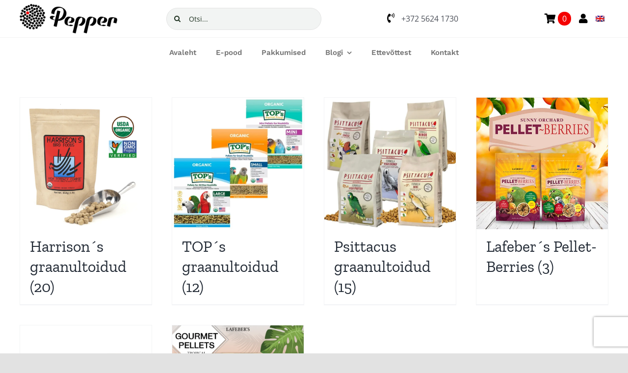

--- FILE ---
content_type: text/javascript; charset=utf-8
request_url: https://pepper.ee/wp-content/cache/min/1/wp-content/plugins/modenapaymentgateway/assets/js/modena-checkout.js?ver=1765886057
body_size: 362
content:
function selectModenaBanklink(id,value){console.log('[mdn] selectModenaBanklink',id,value);try{const targetId=id?.startsWith('modena_banklinks_option_')?id:`modena_banklinks_option_${id}`;const el=document.getElementById(targetId);const hidden=document.getElementById('modena_selected_payment_method');if(el?.classList.contains('modena_banklink_checked')&&hidden?.value===value){return}
unselectAllModenaBanklinks();el?.classList.add('modena_banklink_checked');hidden&&(hidden.value=value);window.currentSelectedId=targetId;window.currentSelectedValue=value}catch(e){console.warn('selectModenaBanklink error',e)}}
function unselectAllModenaBanklinks(){document.querySelectorAll('[id^="modena_banklinks_option_"]').forEach(unselectModenaBanklink)}
function unselectModenaBanklink(banklink){banklink?.classList?.remove('modena_banklink_checked')}
function toggleLocality(){const localitySel=document.getElementById('locality_selector');if(!localitySel)return;const selectedLocality=localitySel.value;const hiddenLocality=document.getElementById('modena_selected_locality');if(hiddenLocality)hiddenLocality.value=selectedLocality;const allOptions=document.querySelectorAll('#modena_banklinks_wrapper div');allOptions.forEach(opt=>{opt.style.display=opt.classList.contains(`locality_${selectedLocality}`)?'':'none'});const hiddenMethod=document.getElementById('modena_selected_payment_method');const visibleOptions=document.querySelectorAll(`#modena_banklinks_wrapper .locality_${selectedLocality}`);let kept=!1;if(hiddenMethod?.value){visibleOptions.forEach(opt=>{if(opt.getAttribute('code')===hiddenMethod.value){selectModenaBanklink(opt.id,hiddenMethod.value);kept=!0}})}
if(!kept){const firstOption=visibleOptions[0];const codeAttr=firstOption?.getAttribute('code');if(firstOption&&codeAttr)selectModenaBanklink(firstOption.id,codeAttr)}}